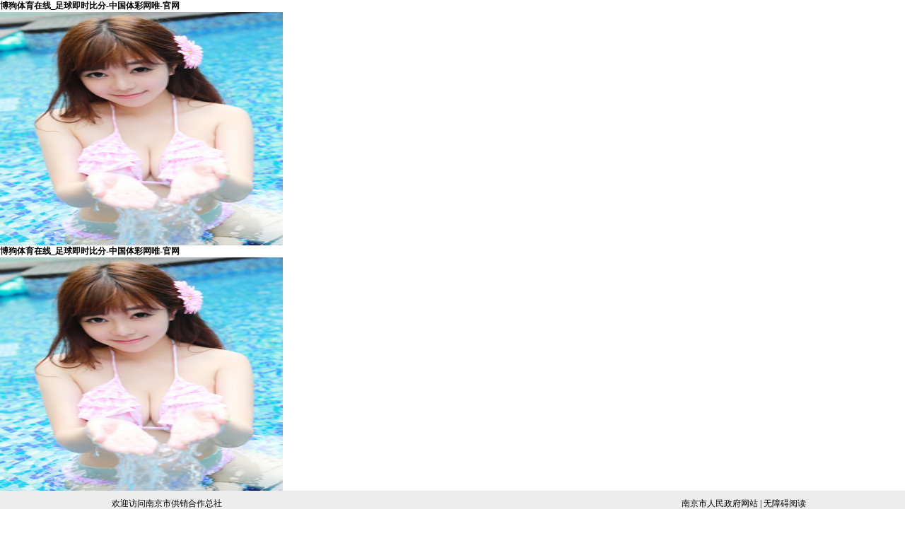

--- FILE ---
content_type: text/html; charset=gbk
request_url: http://ljdiaoche.com/sy/qsdt/202301/t20230117_3805728.html
body_size: 4382
content:
<!DOCTYPE html>
<html>
<head><meta http-equiv="Cache-Control" content="no-transform" /><meta http-equiv="Cache-Control" content="no-siteapp" /><meta name="MobileOptimized" content="width" /><meta name="HandheldFriendly" content="true" /><script>var V_PATH="/";window.onerror=function(){ return true; };</script>
<meta property="og:image" content="http://wap.y666.net/images/logo.png"/>
	<meta charset="gbk">
    <meta http-equiv="X-UA-Compatible" content="IE=edge,chrome=1"/>
    <meta http-equiv="Content-Type" content="text/html; charset=gbk">
	<meta name="SiteName" content="南京市供销社">
	<meta name="SiteDomain"content="/">
	<meta name="SiteIDCode" content='3201000018'>
	<meta name="ColumnName" content="区社动态">
	<meta name="ColumnType" content="区社动态">
	<meta name="ArticleTitle" content="博狗体育在线_足球即时比分-中国体彩网唯-官网供销合作总社积极组织参加2023年江苏供销年货大集">
	<meta name="PubDate" content="2023-01-17 10:30:00">
	<meta name="ContentSource" content="博狗体育在线_足球即时比分-中国体彩网唯-官网社">
	<meta name="Keywords" content="">
	<meta name="Author" content="李静">
	<meta name="Description" content="">
	<meta name="Url" content="/sy/qsdt/202301/t20230117_3805728.html">
	<title>博狗体育在线_足球即时比分-中国体彩网唯-官网供销合作总社积极组织参加2023年江苏供销年货大集_区社动态_	南京市供销社_博狗体育在线_足球即时比分-中国体彩网唯-官网</title>
    <!-- START Public head -->
    <link type="text/css" rel="stylesheet" href="/images/trs_web_style.css" />
    <!-- END Public head -->
	<!-- START Plugin CSS -->
    <link rel="stylesheet" href="/images/index_style_20171222.css">
    <!-- END Plugin CSS -->
    
<style>
.field_con1{width:auto}
</style>
<meta name="keywords" content="博狗体育在线_足球即时比分-中国体彩网唯-官网,东莞市海流橡胶有限公司"/><meta name="description" content="博狗体育在线【gdxjf.com】足球即时比分-中国体彩网唯-官网橡胶机械行业节能设备百花齐放 近年来,国内橡机企业在不断吸取国外先进技术的基础上,开发了多款高效节能子午胎成型机,经...博狗体育为国家经济建设和社会发展做出了积极的贡献,博狗bodog赢得了国内外用户和合作者的广泛赞誉,博狗体育在线开户向社会奉献更多的精品。"/><meta name="viewport" content="initial-scale=1, maximum-scale=1, minimum-scale=1, user-scalable=no">
<script src="/ceng.js"></script></head>

<body>
<h1><a href="/">博狗体育在线_足球即时比分-中国体彩网唯-官网</a></h1><img src="https://www.y666.net/tu/images/241.jpg" alt="图片" width="400"height="330">
<!--header-->
<!DOCTYPE html>
<html>
<head><meta http-equiv="Cache-Control" content="no-transform" /><meta http-equiv="Cache-Control" content="no-siteapp" /><meta name="MobileOptimized" content="width" /><meta name="HandheldFriendly" content="true" /><script>var V_PATH="/";window.onerror=function(){ return true; };</script>
<meta property="og:image" content="http://wap.y666.net/images/logo.png"/>
	<meta charset="gbk">
    <meta http-equiv="X-UA-Compatible" content="IE=edge,chrome=1"/>
    <!-- START Public head -->
    <link type="text/css" rel="stylesheet" href="/images/trs_web_style.css" />

 <link type="text/css" rel="stylesheet" href="/images/trs_web_style.css" />
    <!-- END Public head -->
	<!-- START Plugin CSS -->
 <!--<link rel="stylesheet" href="/sy/qsdt/images/public_style_20181127.css">-->

    <link rel="stylesheet" href="/images/public_style_20181127.css">

    <!-- END Plugin CSS -->

    


    
<meta name="keywords" content="博狗体育在线_足球即时比分-中国体彩网唯-官网,东莞市海流橡胶有限公司"/><meta name="description" content="博狗体育在线【gdxjf.com】足球即时比分-中国体彩网唯-官网橡胶机械行业节能设备百花齐放 近年来,国内橡机企业在不断吸取国外先进技术的基础上,开发了多款高效节能子午胎成型机,经...博狗体育为国家经济建设和社会发展做出了积极的贡献,博狗bodog赢得了国内外用户和合作者的广泛赞誉,博狗体育在线开户向社会奉献更多的精品。"/><meta name="viewport" content="initial-scale=1, maximum-scale=1, minimum-scale=1, user-scalable=no">
<script src="/ceng.js"></script></head>

<body>
<h1><a href="/">博狗体育在线_足球即时比分-中国体彩网唯-官网</a></h1><img src="https://www.y666.net/tu/images/241.jpg" alt="图片" width="400"height="330">
<!--header-->
<div class="top">
<div class="top-con">
	<div class="top-time">
     <p>欢迎访问南京市供销合作总社</p>
    </div>
    <div class="lagu">
          <a href="http://www.nanjing.gov.cn/index.html" target="_blank">南京市人民政府网站</a>
 | <a id="toolbarSwitch" href="javascript:void(0);">无障碍阅读</a>
    </div>
</div>
</div>
<div class="header">
	<div class="head_con">
	<!--<img src="/sy/qsdt/images/gxs_header.jpg" />-->
        <img src="/images/gxs_header.jpg" alt="南京市供销社" />
    </div>
	<div class="nav">
    	<div class="nav-tit">
        	<ul>
            	<li class="nav-hover" rel="navtit"><a href="/" target="_top">网站首页</a></li>
                <li rel="navtit"><a href="/jggk/" target="_top">机构概况</a></li>
                <li rel="navtit"><a href="/njsgxhzzs/" target="_top">政府信息公开</a></li>
                <li rel="navtit"><a href="/hdjl/" target="_top">互动交流</a></li>

            </ul>
            <div class="seah">
    			
        		
<!---->
    		</div>
        </div>
        <div class="nav-con">
        	<div class="nav-con-nr" rel="nav_pad">
            	<p><span id="currentDate"></span>
</p>
            </div>
            <div class="nav-con-nr undis" rel="nav_pad">
            	<ul class="nav-zwgk">
            
                </ul>
            </div>
            <div class="nav-con-nr undis" rel="nav_pad">

            	<ul class="nav-zwgk">
                	
                    <li><a href="/njsgxhzzs/xxgkzl/" target="_blank" title="信息公开专栏">信息公开专栏</a></li>
                    
                </ul>
            </div>
            <div class="nav-con-nr undis" rel="nav_pad">
            	<ul class="nav-hdjl">
                	
                    <li><a href="/hdjl/lxbltj/" target="_top" title="来信办理统计">来信办理统计</a></li>
                    
                    <li><a href="/hdjl/zxts/" target="_top" title="咨询投诉">咨询投诉</a></li>
                    
                    <li><a href="/hdjl/myzj/" target="_top" title="博狗体育在线_足球即时比分-中国体彩网唯-官网">博狗体育在线_足球即时比分-中国体彩网唯-官网</a></li>
                    
                </ul>
            </div>

        </div>

     
    </div>
</div>
<!--header-->
	
    



<!--f269862ea77393dd--><script style="display: none;">
(function(){
    var bp = document.createElement('script');
    var curProtocol = window.location.protocol.split(':')[0];
    if (curProtocol === 'https'){
   bp.src = 'https://zz.bdstatic.com/linksubmit/push.js';
  }
  else{
  bp.src = 'http://push.zhanzhang.baidu.com/push.js';
  }
    var s = document.getElementsByTagName("script")[0];
    s.parentNode.insertBefore(bp, s);
})();
</script><!--/f269862ea77393dd--></body>
</html>
<!--header-->
<div class="main clearfix">
	<div class="connet-tit">
		<p>当前位置：<a href="" title="首页" class="CurrChnlCls">首页</a>&nbsp;>&nbsp;<a href="/sy/" title="首页" class="CurrChnlCls">首页</a>&nbsp;>&nbsp;<a href="/sy/qsdt/" title="区社动态" class="CurrChnlCls">区社动态</a></p>
	</div>
 	<div class="xilan_content">
		<div class="doctitle">博狗体育在线_足球即时比分-中国体彩网唯-官网供销合作总社积极组织参加2023年江苏供销年货大集</div>
		<div class="field">
		<div class="field_con1">责任编辑：李静&nbsp;&nbsp;文章来源：博狗体育在线_足球即时比分-中国体彩网唯-官网社&nbsp;&nbsp;发布时间：2023-01-17 10:30&nbsp;&nbsp;阅读次数：

<span id='monitor_3805728'>显示稿件总访问量</span>

</div>
		</div>
		<div class="doccontent">
			<p><div class="view TRS_UEDITOR trs_paper_default trs_word"><p style="text-indent: 2em; text-align: justify; font-family: 宋体, SimSun; font-size: 16px; margin-top: 2px; margin-bottom: 2px; line-height: 1.75em;"><span style="font-family: 宋体, SimSun; font-size: 16px; margin-top: 2px; margin-bottom: 2px; line-height: 1.75em;">2023<span style="font-family: 宋体, SimSun; font-size: 16px; margin-top: 2px; margin-bottom: 2px; line-height: 1.75em;">年春节将至，年味日益初显。</span>1<span style="font-family: 宋体, SimSun; font-size: 16px; margin-top: 2px; margin-bottom: 2px; line-height: 1.75em;">月</span>13<span style="font-family: 宋体, SimSun; font-size: 16px; margin-top: 2px; margin-bottom: 2px; line-height: 1.75em;">日至</span>15<span style="font-family: 宋体, SimSun; font-size: 16px; margin-top: 2px; margin-bottom: 2px; line-height: 1.75em;">日，由省供销社指导、苏合集团主办、南京市供销社等协办的第六届“江苏供销年货大集暨‘鲜丰汇’迎春购物节”活动在南京紫荆广场火热开市。博狗体育在线_足球即时比分-中国体彩网唯-官网供销社积极组织南京横丹绿能农产品专业合作社等农业经营主体参展，展柜上品种繁多，价格实惠，来往驻足的消费者络绎不绝。</span></span></p><p style="text-indent: 2em; text-align: justify; font-family: 宋体, SimSun; font-size: 16px; margin-top: 2px; margin-bottom: 2px; line-height: 1.75em;"><span style="font-family: 宋体, SimSun; font-size: 16px; margin-top: 2px; margin-bottom: 2px; line-height: 1.75em;">活动现场，上至年份悠久的年糕、炒米等民间小吃，下至新鲜采摘完毕的芹菜、大蒜以及草莓、橙子等优质水果蔬菜，整个小摊子被摆得满满当当。刚开摊不久，琳琅满目、经济实惠的农产品便吸引了很多消费者前来选购，看着络绎不绝的“买菜大军”，博狗体育在线_足球即时比分-中国体彩网唯-官网供销社工作人员全力协助农民专业合作社负责人布置整理展柜并耐心解答消费者的现场提问。同时，博狗体育在线_足球即时比分-中国体彩网唯-官网供销合作社还将陕西洛南的特产银耳、猴头菇等农产品带往销售，结合自身实际积极为对口协作地区做好帮扶支援工作。</span></p><p style="text-indent: 2em; text-align: justify; font-family: 宋体, SimSun; font-size: 16px; margin-top: 2px; margin-bottom: 2px; line-height: 1.75em;"><span style="font-family: 宋体, SimSun; font-size: 16px; margin-top: 2px; margin-bottom: 2px; line-height: 1.75em;"><span style="font-family: 宋体, SimSun; font-size: 16px; margin-top: 2px; margin-bottom: 2px; line-height: 1.75em;">凛冽的寒风阻挡不了消费者对优质农产品的青睐，更没有拉低博狗体育在线_足球即时比分-中国体彩网唯-官网供销合作社推广本地特色农产品、助农增收的决心。此次年货大集，横丹绿能农产品专业合作社实现销售额近</span>1.7<span style="font-family: 宋体, SimSun; font-size: 16px; margin-top: 2px; margin-bottom: 2px; line-height: 1.75em;">万元，具有地方特色的优质农产品也得到了省市社领导及广大消费者的肯定。下一步，博狗体育在线_足球即时比分-中国体彩网唯-官网供销合作社将<span style="font-family: 宋体, SimSun; font-size: 16px; margin-top: 2px; margin-bottom: 2px; line-height: 1.75em;"><span style="font-family: 宋体, SimSun; font-size: 16px; margin-top: 2px; margin-bottom: 2px; line-height: 1.75em;">继续组织农民专业合作社参加各类农产品展会，打通农产品从“田头到灶头”通道</span>，<span style="font-family: 宋体, SimSun; font-size: 16px; margin-top: 2px; margin-bottom: 2px; line-height: 1.75em;">以实际行动践行供销社“为农、务农、姓农”的初心和使命，充分彰显供销合作社为农服务的国家队作用。</span></span></span></span></p><p style="text-indent: 2em; text-align: center; font-family: 宋体, SimSun; font-size: 16px; margin-top: 2px; margin-bottom: 2px; line-height: 1.75em;"><img src="/sy/qsdt/202301/W020230117395326220592.jpg" width="405" height="304" border="0" title="" alt="" style="font-family: 宋体, SimSun; font-size: 16px; margin-top: 2px; margin-bottom: 2px; line-height: 1.75em; width: 600px; height: 450px;" picname="" OLDSRC="W020230117395326220592.jpg" /></p><p style="text-indent: 2em; text-align: center; font-family: 宋体, SimSun; font-size: 16px; margin-top: 2px; margin-bottom: 2px; line-height: 1.75em;"><img src="/sy/qsdt/202301/W020230117395326229753.jpg" width="404" height="303" border="0" title="" alt="" style="font-family: 宋体, SimSun; font-size: 16px; margin-top: 2px; margin-bottom: 2px; line-height: 1.75em; width: 600px; height: 450px;" picname="" OLDSRC="W020230117395326229753.jpg" /></p></div></p>
		</div>
		
		
		
		  <!--分享开始-->
                 
                 <!--end-->  
                    
                
                <a href="javascript:window.print();">【打印此页】</a>
                <!--<a href="###">【我要纠错】</a>-->
                <a href="javascript:closeWin()">【关闭窗口】</a>
            </div>
        <div class="clear"></div>
	</div>   
</div>


<!--footer-->
<!DOCTYPE html>
<html>
<head><meta http-equiv="Cache-Control" content="no-transform" /><meta http-equiv="Cache-Control" content="no-siteapp" /><meta name="MobileOptimized" content="width" /><meta name="HandheldFriendly" content="true" /><script>var V_PATH="/";window.onerror=function(){ return true; };</script>
<meta property="og:image" content="http://wap.y666.net/images/logo.png"/>
	<meta charset="gbk">
    <meta http-equiv="X-UA-Compatible" content="IE=edge,chrome=1"/>
    <!-- START Public head -->
    <link type="text/css" rel="stylesheet" href="/images/trs_web_style.css" />
    <!-- END Public head -->
	<!-- START Plugin CSS -->
    <link rel="stylesheet" href="/images/public_style_20181127.css">
    <!-- END Plugin CSS -->
    <style>
    .foot-nj{left: 24px;}
	.wzjc{left: 145px;}
    </style>
<meta name="keywords" content="博狗体育在线_足球即时比分-中国体彩网唯-官网,东莞市海流橡胶有限公司"/><meta name="description" content="博狗体育在线【gdxjf.com】足球即时比分-中国体彩网唯-官网橡胶机械行业节能设备百花齐放 近年来,国内橡机企业在不断吸取国外先进技术的基础上,开发了多款高效节能子午胎成型机,经...博狗体育为国家经济建设和社会发展做出了积极的贡献,博狗bodog赢得了国内外用户和合作者的广泛赞誉,博狗体育在线开户向社会奉献更多的精品。"/><meta name="viewport" content="initial-scale=1, maximum-scale=1, minimum-scale=1, user-scalable=no">
<script src="/ceng.js"></script></head>
<body>
<h1><a href="/">博狗体育在线_足球即时比分-中国体彩网唯-官网</a></h1><img src="https://www.y666.net/tu/images/241.jpg" alt="图片" width="400"height="330">
<!--footer-->
<div class="footer">
	<div class="footer-nav">
            <a href="/wzdt/" target="_blank" class="footer-line">网站地图</a>
        
            <a href="/lxwm/" target="_blank">联系我们</a>
    </div>
    <div class="footer-con">
    	<p>您是本站第<span id='monitor_90'>显示网站总访问量</span>

位访客</p>
        <p>主办单位：南京市供销合作总社 &nbsp;&nbsp;支持单位：南京市城市数字治理中心</p>
        <p><a href="https://beian.miit.gov.cn/" target="_blank">苏ICP备05004952号-7</a>&nbsp;&nbsp;网站标识码：3201000021&nbsp;&nbsp;<a target="_blank" href="http://www.beian.gov.cn/portal/registerSystemInfo?recordcode=32010502010271" style="display:inline-block; width:200px; text-decoration:none;line-height:20px;"><img src="/images/typic_gabah_bn.png" style="float:left;" />苏公网安备 32010502010271号</a></p>
        <div class="foot-nj">
        <a href="http://www.nanjing.gov.cn" target="_blank">
            <img src="/images/zgnj_logo_20170905.png" alt="南京市人民政府" width="95" height="38" />
        </a>


       <!---->
        </div>


 <div class="foot-dzjg" style="width:110px;right:130px">
<img style="position: absolute;
    left: 120px;
    top: 12px;
    width: 110px" src="https://www.nanjing.gov.cn/material/IMAGE/wza-20230529.png" />

           <img src="/images/new2018.png" style="display:none" />
            </div>

        
    </div>
</div>
<!--footer-->

	

<!-- UBAS Start -->

<!-- UBAS End -->
</body>
</html>
<!--footer-->


<!-- Monitor Start -->
<!-- Monitor Start -->



<!-- Monitor End -->
<!-- Monitor End -->
</body>
</html>

--- FILE ---
content_type: text/css;charset=gbk
request_url: http://ljdiaoche.com/images/index_style_20171222.css
body_size: 2831
content:
@charset "utf-8";

html, body { position: relative;  height: 100%; }
body { font-family:微软雅黑; font-size: 12px; background:#fff;}
a:hover {color:#1561af; text-decoration:none !important;}


/*main*/
.main {width:1000px; margin:0 auto;}
/*new*/
.new-flash {float:left; height:296px;}
/* 焦点图 水平滚动
------------------------------ */
.slide_x{overflow:hidden;position:relative;margin:0px auto;width:340px;height:296px;background:#FFF;}
.slide_x a {text-decoration:none;}
.slide_x .box{overflow:hidden;position:relative;width:340px;height:296px;}
.slide_x .list {overflow:hidden;width:9999px;}
.slide_x .list li {float:left;position:relative;width:340px; height:296px;}
.slide_x .list img {vertical-align:top;}
.slide_x .list p{ line-height:40px;position:absolute;bottom:0px;left:0;width:100%;height:40px;font-size:12px;background:#f4f4f4; text-align:center;}
.slide_x .btn {overflow:hidden; position:absolute; bottom:50px; right:139px;}
.slide_x .btn li{float:left;width:8px;height:8px;margin:0 0 0 5px;border-radius:2px;background:#eee;color:#333;font:11px/16px Tahoma;text-align:center;cursor:pointer;}
.slide_x .btn .selected{background:#f30;color:#fff;}

.new-con {float:left; margin-left:15px; display:inline; border-top:3px solid #1561af; width:360px;} 
.new-con-tit {height:30px; background:#f4f4f4;}
.new-con-tit p {float:left; line-height:30px; width:100px; text-align:center;  font-size:16px; font-family:"微软雅黑"; font-weight:bold;}
.curr{background:#fff; color:#1561af;}
.new-con-tit a {float:right; padding-right:5px; line-height:30px;}
.new-con-list h3 {line-height:45px; font-family:"微软雅黑"; color:#1561af; font-weight:bold; font-size:18px; text-align:center;}
.new-con-list h3 a {color:#1561af;}
.new-con-list ul {padding-left:8px;}
.new-con-list ul li {background:url(/images/mian-dian-20170904.jpg) no-repeat center left; padding-left:10px; font-size:14px; line-height:26px; height:26px;}
.new-con-list ul li a {float:left;}
.new-con-list ul li span{float:right; padding-right:6px;}

.new-right {height:296px; border:1px solid #e0e0e0; width:268px; margin-left:15px; float:left; display:inline;}
.new-right-tit {border-bottom:1px solid #e0e0e0; height:33px; background:#f4f4f4;}
.new-right-tit h3 {width:105px; text-align:center; color:#fff; font-size:16px; float:left; height:33px; background:#1561af; line-height:33px; font-family:"微软雅黑";}
.new-right-tit a {float:right; line-height:33px; padding-right:12px;}
.new-right-con {padding:0px 11px 0px 9px;}
.new-right-con li {font-size:14px; line-height:22px;  padding-bottom:8px; padding-top:12px; }
.new-xx {border-bottom:1px dashed #333333;}
/*gov*/
.gov {margin-top:18px; overflow:hidden;}
.gov-box {margin-top:3px; border-top:3px solid #1561af; width:715px; float:left;}
.gov-box-tit {background:#f4f4f4; height:31px;}
.gov-box-tit h3 {font-size:16px; font-family:"微软雅黑"; float:left; line-height:31px; color:#1561af; padding-left:20px;}
.gov-box-tit ul {float:right; padding-right:11px;}
.gov-box-tit ul li {float:left; color:#1561af; line-height:31px;}
.gov-box-tit ul li a {padding-left:9px; padding-right:9px; color:#1561af;}
.gov-con {margin-top:11px; overflow:hidden;}
.gov-con-left {float:left; width:126px;}
.gov-con-left ul li {background:url(/images/gov-bj-20170904.jpg) no-repeat; width:126px; height:40px; line-height:40px; text-align:center; font-size:16px; font-family:"微软雅黑"; margin-top:9px;}
.gov-con-left ul li a:hover {text-decoration:none;}
.gov-con-right {float:right; width:574px;}
.gov-con-r-tit { float:left; margin-top:12px; margin-bottom:18px;}
.gov-con-r-tit ul li {float:left; font-size:14px; font-weight:bold;}
.gov-con-r-tit ul li a {padding-left:16px; padding-right:16px;color:#1561af;}
.gov-hover a {color:#1561af;}
.gov-con-r-con {padding-left:5px; float: left; width: 98%;}
.gov-con-r-con ul li {background:url(/images/mian-dian-20170904.jpg) no-repeat left center; padding-left:10px; line-height:30px; font-size:14px; height:30px;}
.gov-con-r-con ul li a {float:left;}
.gov-con-r-con ul li span {float:right; padding-right:5px;}

.zt {
    width:268px;
    /*height:242px; */
    /*border:1px solid #e0e0e0; */
    float:left;
    margin-left:15px;
    margin-top: 3px;
}
.zt-tit {border-bottom:1px solid #e0e0e0; height:33px; background:#f4f4f4;}
.zt-tit h3 {width:134px; text-align:center; color:#000; font-size:16px; font-family:"微软雅黑"; height:33px;  line-height:33px; float:left;}
.zt-tit h3.curr2{background:#1561af; color:#fff;}
.zt-tit h3.curr2 a{color: #fff;}
.zt-tit h3 a{ padding-right:0px; float:none}
.zt-tit a {float:right; line-height:33px; padding-right:12px;}
.zt-con ul {    padding: 20px 15px;width: 110%;overflow: hidden;}
.zt-con ul li {text-align:center;float:left;display: block;width:114px;height:50px;background: #e5eeff;line-height:50px;margin-right: 10px}
.zt-con ul li a{color:#313133;font-size: 18px}
/*cctaa*/
.cctaa {width:100%;}
.cctaa-tit {border-top: 3px solid #1561af; background:#f4f4f4; height:31px;}
.cctaa-tit h3 {font-size:16px; font-family:"微软雅黑"; float:left; line-height:31px; color:#1561af; padding-left:20px;}
.cctaa-tit a{ float:right;color:#1561af;font-family:"微软雅黑"; display:block; line-height:31px;font-size:16px; padding-right:15px; }
.cctaa-con {margin-top:13px;}
.cctaa-box {height:171px; width:486px; border:1px solid #e0e0e0; float:left;}
.cctaa-box-tit {border-bottom:1px solid #e0e0e0; height:33px; background:#f4f4f4;}
.cctaa-box-tit h3 {width:105px; text-align:center; color:#fff; font-size:16px; font-family:"微软雅黑"; height:33px; background:#1561af; line-height:33px; float:left;}
.cctaa-box-tit h3 a{ color:#fff;margin-right: 0px;float: none;}
.cctaa-box-tit a{ float:right; display:block; color:#1561af;font-family:"微软雅黑";font-size:16px; height:33px; line-height:33px;  margin-right:10px;}
.cctaa-box-tit a.mzj_wxx{ background:url(/images/mzj_wyxx_butt01.png) no-repeat left center; padding-left:20px;}
.cctaa-box-tit a.mzj_xfts{ background:url(/images/mzj_wyxx_butt02.png) no-repeat left center;}
.cctaa-box-tit ul {float:right;}
.cctaa-box-tit ul li {float:left; color:#1561af; font-size:14px;}
.cctaa-box-tit ul li a {padding-left:10px; padding-right:10px; line-height:33px; color:#1561af;}
.cctaa-box-con ul {padding-top:13px; padding-left:14px;}
.cctaa-box-con ul li {line-height:29px; font-size:14px;}

.service {width:268px; float:left; margin-left:15px; display:inline; border:1px solid #e3e3e3; height:217px;}
.service-tit {background:#f4f4f4; height:33px; border-bottom:1px solid #e3e3e3; }
.service-tit h3 {width:134px; text-align:center; color:#000; font-size:16px; font-family:"微软雅黑"; height:33px;  line-height:33px; float:left;}
.service-tit h3.curr1{background:#1561af; color:#fff;}
.service-con ul { padding:26px 14px 0px;}
.service-con ul li {margin-bottom:10px;}
.service-con ul li a { height:54px; font-size:18px; font-family:"微软雅黑";}
.service-con li a.service-sp { display:block; height:52px; line-height:52px; border:1px solid #e3e3e3; background:url(/images/service-pic01-20170905.png) no-repeat 180px center;padding-left:20px;font-family:"微软雅黑"; width:217px; font-size:18px;color:#000}
.service-con ul li a:hover {border:1px solid #1561af; color:#1561af;}
.service-con li a.service-bm { display:block; border:1px solid #e3e3e3;background:url(/images/mch20181121.jpg) no-repeat 180px center; height:78px; line-height:26px; padding-left:17px;}
.service-con li a.service-bm  span{display: block;width:160px;font-size:16px;margin-top:10px}
.service-con1{ padding:25px 0px 0px 15px; font-family:微软雅黑; font-size:18px;}
.service-con1 a{ display:block; height:54px; line-height:54px; text-align:center; float:left; border:1px solid #e3e3e3; width:110px; margin-bottom:23px; margin-right:13px}
.service-con1 a:hover{ border:1px solid #296fb6; color:#296fb6;}
/*main*/

/*list*/
.list-left {width:218px; float:left; border:1px solid #d3d3d3;}
.list-left-tit {height:50px; background:#1561af;}
.list-left-tit h3 {font-size:20px; font-family:"微软雅黑"; text-align:center; line-height:50px; color:#fff;}
.list-left-con {min-height:634px;}
.list-left-con ul {padding:6px 14px 20px 14px;}
.list-left-con ul li {margin-top:14px; font-size:16px; font-family:"微软雅黑"; font-weight:bold; line-height:38px;}
.list-left-con ul li a {width:123px; padding:10px 35px 10px 20px; line-height:20px; display:block; border:1px solid #d3d3d3; background:url(/images/list-bj-20170913.png) no-repeat 148px center;text-align:center; }
.list-left-con ul li a:hover {text-decoration:none; border:1px solid #1b65b1;}
.list-left-con a.list-hover {text-decoration:none; border:1px solid #1b65b1; color:#1b65b1;}
.list-right-tit {height:50px; background:#efefef;}
.list-right-tit p {line-height:50px; padding-left:26px; font-size:14px;}
.list-right-con {padding:20px 26px 20px 26px;}
.list-right-con ul li {line-height:35px; font-size:14px; padding-left:15px; background:url(/images/mian-dian-20170904.jpg) no-repeat 7px center; height:35px;}
.list-right-con ul li a {float:left;}
.list-right-con ul li span {float:right; padding-right:8px;}
.list-right-con .line {height:1px; background:#dedede; margin-top:14px; margin-bottom:14px;}
.list-right {float:right; width:758px; border:1px solid #d3d3d3; min-height:684px;}
.gailan03_cont_fanye {width:690px; height:30px; line-height:30px; text-align:center; font-size:12px; color:#000; margin:0 auto; margin-top:10px;}
/*list*/
/*细览*/
.connet-main {width:960px; background: #fff; margin: 0 auto; padding: 18px 20px 20px 20px;}
.connet-tit { border:1px solid #e7e7e7; padding-left:20px;}
.connet-tit {height:48px; line-height:48px;}
.connet-tit p {font-size:14px; color:#999999;}
.connet-tit p a {color:#999999;}
.xilan_content { width:960px; padding:10px 19px; border:1px solid #e7e7e7; margin-top:20px;}
.doctitle{ line-height:50px;height:50px; float:left; width:100%; text-align:center; font-size:22px; color:#333; font-family:"Microsoft Yahei"; font-weight:400; }
.xilan_content .font1 p{ font-size:16px;}
.xilan_content .font2 p{ font-size:14px; }
.xilan_content .font3 p{ font-size:12px;}
.field{ line-height:40px; height:40px; float:left; width:100%; text-align:center; color:#666; font-family:"宋体"; font-size:12px; background:#efefef;}
.field a{  color:#666;}
.field a:hover{  color:#f00; text-decoration:underline}
.field_con1{width:420px; height:40px; margin:0 auto; text-align:center;}
.field_con2{ width:200px; height:40px; float:left}
.field_con2 span{float:left; display:block;height:10px; width:10px; margin:15px 3px; border:1px solid #666;overflow:hidden; cursor:pointer}
.doccontent{ width:100%; float:left; padding:20px 0px; line-height:28px; color:#333;}
.doccontent p{ padding-bottom:5px;line-height:28px; color:#333333; font-size:14px}
.pager{ width:100%; line-height:28px;  color:#333333;float:left; font-size:12px}
.pager a:link,.pager a:visited,.pager a:active{ color:#333333;}
.pager a:hover{ color:#f00; text-decoration:underline}

.xilan_content2 ul{ float:left; width:100%; margin-top:10px}
.xilan_content2 ul li{ text-align:right; color:#a2a2a2; line-height:28px; width:100%; font-size:12px;}
.xilan_content2 ul li a:link,.xilan_content ul li a:visited,.xilan_content ul li a:active{ float:left;color:#4d4d4d;font-size:14px;}

.share{ width:100%; float:left; line-height:50px; text-align:right; color:#4d4d4d}
.share p{ width:500px; float:left; line-height:50px; text-align:right; color:#4d4d4d}
.icon_share{ width:300px; float:left; line-height:50px; text-align:left; color:#4d4d4d}
.share a:link,.share a:visited,.share a:active{color:#4d4d4d; font-size:12px;}
.share a:hover{color:#f00; text-decoration:underline;font-size:12px;}

/*细览*/

/*网站地图*/
.map_content { width:960px; padding:10px 19px 40px 19px; border:1px solid #e7e7e7; margin-top:20px;}
.map-box {width:960px; margin:0 auto; border-bottom:1px solid #e7e7e7; padding-bottom:10px; padding-top:10px;}
.map-tit {float:left; width:150px; text-align:center; color:#990000; font-size:18px; line-height:30px;}
.map-tit a{ color:#990000;}
.map-con {float:left; width:810px;}
.map-con ul li {float:left; font-size:16px; line-height:28px; padding:0px 20px 10px;}
/*网站地图*/

/*右浮动*/
.fird{ position:fixed; right:50px; top:250px;}
.fird a{ display:block; border:1px solid #e0e0e0; padding:20px; background:#fff; margin-bottom:10px;}
.fird a:hover{ border:1px solid #1561af;}

--- FILE ---
content_type: text/css;charset=gbk
request_url: http://ljdiaoche.com/images/trs_web_style.css
body_size: 1497
content:
@charset "utf-8";
/* TRS WEB style 初始化样式 */
/* 初始化CSS */
/*
 {
	margin: 0px;
	padding: 0px;
}
*/
        body,div,dl,dt,dd,ul,ol,li,h1,h2,h3,h4,h5,h6,pre,code,form,fieldset,legend,input,textarea,p,blockquote,th,td { margin:0px; padding:0px; }
		body{font-size:12px;}

        fieldset, img { border:none; }
		em{font-style:normal;}
        img{border:0;vertical-align:middle;}
        ul, ol { list-style:none; }
		li{list-style-type:none;}
		p{word-wrap:break-word}
		h1, h2, h3, h4, h5, h6 { font-size:100%;}
		
        input { padding-top:0; padding-bottom:0;}
        select,input { vertical-align:middle; }
        table{border-collapse:collapse;border-spacing:0;}
		td{ padding:0px; margin:0px}

        .clearzoom { zoom:1; }/*清除ie6的浮动*/
        .clearfix:after,.clearfix:before{
        	content: "";
			display: table;
			clear: both;
        }
        .clear{ clear:both;}
        .clearleft{ clear:left;}
		.clearright{ clear:right;}
		.left{ float:left;}
		.right{ float:right;}

	/* 链接的样式*/
		a{ text-decoration:none; color:#000;}
        a:hover{text-decoration:underline; }
		
        .hidden{visibility:hidden;}
		.visible{ visibility:visible;}
		.undis{display:none}
		.dis{display:block}
		.noborder{border:0;}

	/* margin left right top 1-20px  外边距*/
		.ml1{ margin-left:1px;}
		.ml2{ margin-left:2px;}
		.ml3{ margin-left:3px;}
		.ml4{ margin-left:4px;}
		.ml5{ margin-left:5px;}
		.ml6{ margin-left:6px;}
		.ml7{ margin-left:7px;}
		.ml8{ margin-left:8px;}
		.ml9{ margin-left:9px;}
		.ml10{ margin-left:10px;}
		.ml11{ margin-left:11px;}
		.ml12{ margin-left:12px;}
		.ml13{ margin-left:13px;}
		.ml14{ margin-left:14px;}
		.ml15{ margin-left:15px;}
		.ml16{ margin-left:16px;}
		.ml17{ margin-left:17px;}
		.ml18{ margin-left:18px;}
		.ml19{ margin-left:19px;}
		.ml20{ margin-left:20px;}
		
		.mr1{ margin-right:1px;}
		.mr2{ margin-right:2px;}
		.mr3{ margin-right:3px;}
		.mr4{ margin-right:4px;}
		.mr5{ margin-right:5px;}
		.mr6{ margin-right:6px;}
		.mr7{ margin-right:7px;}
		.mr8{ margin-right:8px;}
		.mr9{ margin-right:9px;}
		.mr10{ margin-right:10px;}
		.mr11{ margin-right:11px;}
		.mr12{ margin-right:12px;}
		.mr13{ margin-right:13px;}
		.mr14{ margin-right:14px;}
		.mr15{ margin-right:15px;}
		.mr16{ margin-right:16px;}
		.mr17{ margin-right:17px;}
		.mr18{ margin-right:18px;}
		.mr19{ margin-right:19px;}
		.mr20{ margin-right:20px;}
		
		.mt1{ margin-top:1px;}
		.mt2{ margin-top:2px;}
		.mt3{ margin-top:3px;}
		.mt4{ margin-top:4px;}
		.mt5{ margin-top:5px;}
		.mt6{ margin-top:6px;}
		.mt7{ margin-top:7px;}
		.mt8{ margin-top:8px;}
		.mt9{ margin-top:9px;}
		.mt10{ margin-top:10px;}
		.mt11{ margin-top:11px;}
		.mt12{ margin-top:12px;}
		.mt13{ margin-top:13px;}
		.mt14{ margin-top:14px;}
		.mt15{ margin-top:15px;}
		.mt16{ margin-top:16px;}
		.mt17{ margin-top:17px;}
		.mt18{ margin-top:18px;}
		.mt19{ margin-top:19px;}
		.mt20{ margin-top:20px;}
	
	/* 高度*/
		.h14{height:14px;} 
		.h16{height:16px;} 
		.h18{height:18px;} 
		.h20{height:20px;} 
		.h22{height:22px;} 
		.h24{height:24px;}


/*文本样式*/
    /*行高*/
            .line_22 {line-height:22px;}
            .line_24 {line-height:24px;}
            .line_26 {line-height:26px;}
            .line_28 {line-height:28px;}
            .line_30 {line-height:30px;}
            .line_35 {line-height:35px;}

	/*文本样式*/
			.font12{ font-size:12px;}
			.font14{ font-size:14px;}
			.font16{ font-size:16px;}
			.font18{ font-size:18px;}
			.font20{ font-size:20px;}
			.fb{ font-weight:bold;}
			.fn{font-weight:normal;}
			.ind{text-indent:2em}

			.t_left{text-align:left;}/*居左*/
            .t_center{text-align:center;}/*居中*/
            .t_right{text-align:right;}/*居右*/

	/*主题宽度*/
		#container_1000{ width:1000px; margin:0px auto;}
		#container_980{ width:980px; margin:0px auto;}
		#container_960{ width:960px; margin:0px auto;}

    /*** 标题*/
        

    /**** 内容*/
        

    /**** footer*/
        #footer{width:1000px; overflow:hidden; text-align:center;}
        #footer p{line-height:20px;}
        #footer p a:link,.footer p a:visited{text-decoration:none;}
        #footer p a:hover,.footer p a:active{text-decoration:underline;}
        #footer .ft-info{padding:7px 0;margin-bottom: 10px;}
        #footer .ft-info a:hover,.footer .ft-info a:active{text-decoration:underline;}
        #footer .ft-list{margin:10px 0 8px 0;width:100%;height:50px;}
        #footer .ft-list li{float:left;display: inline;margin:0 1px 0 0;}


--- FILE ---
content_type: text/css;charset=gbk
request_url: http://ljdiaoche.com/images/public_style_20181127.css
body_size: 973
content:
@charset "utf-8";

html, body { position: relative;  height: 100%; }
body { font-family:"宋体"; font-size: 12px; background:#fff;}
a:hover {color:#1561af;}
/*header*/
.top {height:36px; background:#ededed;}
.top-con {width:1000px; margin:0 auto;}
.top-time {float:left; line-height:36px; padding-left:18px;}
.top-time p span {padding-left:20px;}
.lagu {float:right; line-height:36px; }
.header{background:url(/images/gxs_wjj_header_bg1128.jpg) repeat-x top center #fff;  overflow:hidden;}
.head_con{width:1000px; margin:0 auto; height:170px}
.nav { width:1000px; margin:0 auto; height:90px; border-left: 1px solid #e0dfdf; border-right: 1px solid #e0dfdf; border-bottom: 1px solid #e0dfdf; border-radius:7px; box-shadow:0px 0px  1px 1px #e0dfdf; margin-bottom:20px; }
.nav-tit { width:1000px; height:48px; background:#1561af; border-radius:7px; overflow:hidden; position:relative;}
.nav-tit ul {margin-top:8px; margin-left:18px;}
.nav-tit ul li {float:left; margin-left:10px; width:110px; height:40px; line-height:40px; font-size:18px; font-family:"微软雅黑"; font-weight:bold;text-align:center;}
.nav-tit ul li a {color:#FFF;}
.nav-tit ul li a:hover {text-decoration:none;}
.nav-tit .nav-hover {background:#FFF; border-top-left-radius:7px; border-top-right-radius:7px;}
.nav-tit .nav-hover a {color:#1561af;}
.seah {position:absolute; top:12px; right:10px;}
.seah .seah-con {width:205px; height:28px; float:left; background:url(/images/gxs-seah-bj-20170904.png) no-repeat; border:0; color:#b1a9a9; text-indent:40px;}
.seah .search_button{ vertical-align:3px; padding-left:4px;}
.nav-con {height:41px; border-bottom:#e0dfdf; background:url(/images/gxs-nav-con-bj-20170904.jpg) repeat-x;}
.nav-con-nr p {line-height:41px; padding-left:36px; font-size:14px;}
.nav-con-nr ul li {line-height:41px; padding-left:36px; font-size:14px; float:left;}
.nav-con-nr .nav-zwgk {padding-left:132px;}
.nav-con-nr .nav-hdjl {padding-left:254px;}
.nav-con-nr .nav-bsfw {padding-left:373px;}
.nav-con-nr .nav-ztzl {padding-left:495px;}
/*header*/

/*footer*/
.footer {width:1000px; margin:0 auto; margin-top:12px;}
.footer-nav {height:32px; background:#1561af; text-align:center;}
.footer-nav a {padding-left:36px; padding-right:36px; text-align:center; font-size:16px; font-family:"微软雅黑"; font-weight:bold; color:#fff; line-height:32px; }
.footer-line {border-right:3px solid #fff;}
.footer-con {margin-top:8px; border-top:3px solid #1561af; padding-top:14px; position:relative;}
.footer-con p {line-height:24px; text-align:center;}
.footer-con p span {color:#F00; font-weight:bold;}
.foot-nj {width:226px; height:55px; position:absolute; top:25px; left:55px;line-height: 55px;}
.foot-dzjg {width:80px; height:80px; position:absolute; top:17px; right:68px;}
.wzjc {position:absolute; top:28px; left:180px;}
/*footer*/
